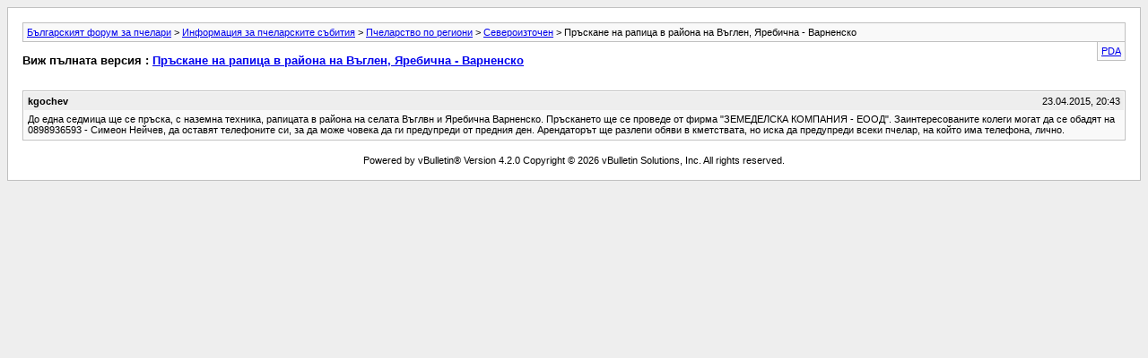

--- FILE ---
content_type: text/html; charset=UTF-8
request_url: https://pchelari.com/forum/archive/index.php?t-2301.html&s=0137ff7a4472f8065b001f5a978c3649
body_size: 4274
content:
<!DOCTYPE html PUBLIC "-//W3C//DTD XHTML 1.0 Transitional//EN" "http://www.w3.org/TR/xhtml1/DTD/xhtml1-transitional.dtd">
<html xmlns="http://www.w3.org/1999/xhtml" dir="ltr" lang="bg">
<head>
	<meta http-equiv="Content-Type" content="text/html; charset=UTF-8" />
	<meta name="keywords" content="района, предупреди, яребична, варненско, човека, предния, телефоните, нейчев, оставят, който, пчелар, телефона, лично, всеки, разлепи, обяви, кметствата, симеон, арендаторът, заинтересованите, наземна, техника, рапицата, селата, пръска, седмица, рапица, въглен, въглвн, пръскане, колеги, могат, обадят, компания, пръскането, проведе, фирма, земеделска, 0898936593" />
	<meta name="description" content="До една седмица ще се пръска, с наземна техника, рапицата в района на селата Въглвн и Яребична Варненско. Пръскането ще се проведе от фирма &quot;ЗЕМЕДЕЛСКА КОМПАНИЯ - ЕООД&quot;. Заинтересованите колеги могат да се обадят на 0898936593 - Симеон Нейчев, да оставят телефоните си, за да може човека да ги предупреди от предния ден. Арендаторът ще разлепи обяви в кметствата, но иска да предупреди всеки пчелар, на който има телефона, лично." />
	
	<title> Пръскане на рапица в района на Въглен, Яребична - Варненско [Архив]  - Българският форум за пчелари</title>
	<link rel="stylesheet" type="text/css" href="https://pchelari.com/forum/archive/archive.css" />
</head>
<body>
<div class="pagebody">
<div id="navbar"><a href="https://pchelari.com/forum/archive/index.php?s=d6812249fd41980b340f8b5800f94a5a">Българският форум за пчелари</a> &gt; <a href="https://pchelari.com/forum/archive/index.php?f-11.html&amp;s=d6812249fd41980b340f8b5800f94a5a">Информация за пчеларските събития</a> &gt; <a href="https://pchelari.com/forum/archive/index.php?f-10.html&amp;s=d6812249fd41980b340f8b5800f94a5a">Пчеларство по региони</a> &gt; <a href="https://pchelari.com/forum/archive/index.php?f-46.html&amp;s=d6812249fd41980b340f8b5800f94a5a">Североизточен</a> &gt;  Пръскане на рапица в района на Въглен, Яребична - Варненско</div>
<hr />
<div class="pda"><a href="https://pchelari.com/forum/archive/index.php?t-2301.html&amp;s=d6812249fd41980b340f8b5800f94a5a&amp;pda=1" rel="nofollow">PDA</a></div>
<p class="largefont">Виж пълната версия : <a href="https://pchelari.com/forum/showthread.php?t=2301&amp;s=d6812249fd41980b340f8b5800f94a5a">Пръскане на рапица в района на Въглен, Яребична - Варненско</a></p>
<hr />
<div class="floatcontainer">  </div><br />
<div class="post"><div class="posttop"><div class="username">kgochev</div><div class="date">23.04.2015, 20:43</div></div><div class="posttext">До една седмица ще се пръска, с наземна техника, рапицата в района на селата Въглвн и Яребична Варненско. Пръскането ще се проведе от фирма &quot;ЗЕМЕДЕЛСКА КОМПАНИЯ - ЕООД&quot;. Заинтересованите колеги могат да се обадят на 0898936593 - Симеон Нейчев, да оставят телефоните си, за да може човека да ги предупреди от предния ден. Арендаторът ще разлепи обяви в кметствата, но иска да предупреди всеки пчелар, на който има телефона, лично.</div></div><hr />

 
<div id="copyright">Powered by vBulletin&reg; Version 4.2.0 Copyright &copy; 2026 vBulletin Solutions, Inc. All rights reserved.</div>
</div>
</body>
</html>